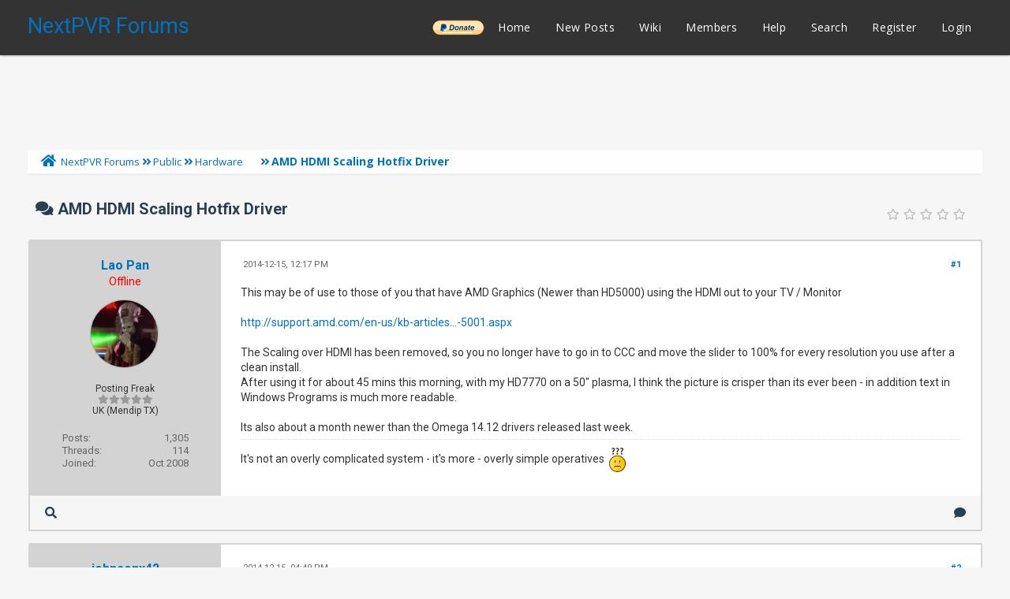

--- FILE ---
content_type: text/html; charset=UTF-8
request_url: https://forums.nextpvr.com/showthread.php?tid=54221
body_size: 12545
content:
<!DOCTYPE html PUBLIC "-//W3C//DTD XHTML 1.0 Transitional//EN" "http://www.w3.org/TR/xhtml1/DTD/xhtml1-transitional.dtd">
<html xml:lang="en" lang="en" xmlns="http://www.w3.org/1999/xhtml">
<head>
<title>AMD HDMI Scaling Hotfix Driver</title>

<link rel="alternate" type="application/rss+xml" title="Latest Threads (RSS 2.0)" href="https://forums.nextpvr.com/syndication.php" />
<link rel="alternate" type="application/atom+xml" title="Latest Threads (Atom 1.0)" href="https://forums.nextpvr.com/syndication.php?type=atom1.0" />
<meta http-equiv="Content-Type" content="text/html; charset=UTF-8" />
<meta http-equiv="Content-Script-Type" content="text/javascript" />
<script type="text/javascript" src="https://forums.nextpvr.com/jscripts/jquery.js?ver=1804"></script>
<script type="text/javascript" src="https://forums.nextpvr.com/jscripts/jquery.plugins.min.js?ver=1804"></script>
<script type="text/javascript" src="https://forums.nextpvr.com/jscripts/general.js?ver=1804"></script>
<link href='https://fonts.googleapis.com/css?family=Lobster' rel='stylesheet' type='text/css'>
<link href='https://fonts.googleapis.com/css?family=Lobster+Two' rel='stylesheet' type='text/css'>
<link href='https://fonts.googleapis.com/css?family=Source+Sans+Pro' rel='stylesheet' type='text/css'>
<link href="https://fonts.googleapis.com/css?family=Open+Sans:300,400,600,700,800" rel="stylesheet">
<meta name="viewport" content="width=device-width, initial-scale=1">
<link type="text/css" rel="stylesheet" href="https://forums.nextpvr.com/cache/themes/theme3/star_ratings.css?t=1767484843" />
<link type="text/css" rel="stylesheet" href="https://forums.nextpvr.com/cache/themes/theme3/showthread.css?t=1767484843" />
<link type="text/css" rel="stylesheet" href="https://forums.nextpvr.com/cache/themes/theme3/css3.css?t=1767484843" />
<link type="text/css" rel="stylesheet" href="https://forums.nextpvr.com/cache/themes/theme3/footer.css?t=1767484843" />
<link type="text/css" rel="stylesheet" href="https://forums.nextpvr.com/cache/themes/theme3/extra.css?t=1767484843" />
<link type="text/css" rel="stylesheet" href="https://forums.nextpvr.com/cache/themes/theme3/global.css?t=1767484843" />
<link type="text/css" rel="stylesheet" href="https://forums.nextpvr.com/cache/themes/theme3/avatarep.css?t=1767484843" />

<script type="text/javascript">
	lang.unknown_error = "An unknown error has occurred.";

	lang.select2_match = "One result is available, press enter to select it.";
	lang.select2_matches = "{1} results are available, use up and down arrow keys to navigate.";
	lang.select2_nomatches = "No matches found";
	lang.select2_inputtooshort_single = "Please enter one or more character";
	lang.select2_inputtooshort_plural = "Please enter {1} or more characters";
	lang.select2_inputtoolong_single = "Please delete one character";
	lang.select2_inputtoolong_plural = "Please delete {1} characters";
	lang.select2_selectiontoobig_single = "You can only select one item";
	lang.select2_selectiontoobig_plural = "You can only select {1} items";
	lang.select2_loadmore = "Loading more results&hellip;";
	lang.select2_searching = "Searching&hellip;";

	var cookieDomain = ".forums.nextpvr.com";
	var cookiePath = "/";
	var cookiePrefix = "";
	var cookieSecureFlag = "0";
	var deleteevent_confirm = "Are you sure you want to delete this event?";
	var removeattach_confirm = "Are you sure you want to remove the selected attachment from this post?";
	var loading_text = 'Loading. <br />Please Wait&hellip;';
	var saving_changes = 'Saving changes&hellip;';
	var use_xmlhttprequest = "1";
	var my_post_key = "0bd869a75b4f150f5a59ce9975f9f7e0";
	var rootpath = "https://forums.nextpvr.com";
	var imagepath = "https://forums.nextpvr.com/images/emerald";
  	var yes_confirm = "Yes";
	var no_confirm = "No";
	var MyBBEditor = null;
	var spinner_image = "https://forums.nextpvr.com/images/emerald/spinner.gif";
	var spinner = "<img src='" + spinner_image +"' alt='' />";
	var modal_zindex = 9999;
</script>
<link rel="stylesheet" href="https://use.fontawesome.com/releases/v5.5.0/css/all.css">
<link href='https://fonts.googleapis.com/css?family=Raleway' rel='stylesheet' type='text/css'>
<link href='https://fonts.googleapis.com/css?family=Noto+Sans:400,700' rel='stylesheet' type='text/css'>
<link href='https://fonts.googleapis.com/css?family=Roboto:400,500,700' rel='stylesheet' type='text/css'>
<script>
	$(document).ready(function(){
	
	//Check to see if the window is top if not then display button
	$(window).scroll(function(){
		if ($(this).scrollTop() > 100) {
			$('.scrollToTop').fadeIn();
		} else {
			$('.scrollToTop').fadeOut();
		}
	});
	
	//Click event to scroll to top
	$('.scrollToTop').click(function(){
		$('html, body').animate({scrollTop : 0},800);
		return false;
	});
	
	$('.scrollToDown').click(function(){
		$('html, body').animate({scrollTop:$(document).height()},800);
		return false;
	});
	
});
</script>

<script type="text/javascript">
<!--
	var quickdelete_confirm = "Are you sure you want to delete this post?";
	var quickrestore_confirm = "Are you sure you want to restore this post?";
	var allowEditReason = "1";
	var thread_deleted = "0";
	var visible_replies = "11";	
	lang.save_changes = "Save Changes";
	lang.cancel_edit = "Cancel Edit";
	lang.quick_edit_update_error = "There was an error editing your reply:";
	lang.quick_reply_post_error = "There was an error posting your reply:";
	lang.quick_delete_error = "There was an error deleting your reply:";
	lang.quick_delete_success = "The post was deleted successfully.";
	lang.quick_delete_thread_success = "The thread was deleted successfully.";
	lang.quick_restore_error = "There was an error restoring your reply:";
	lang.quick_restore_success = "The post was restored successfully.";
	lang.editreason = "Edit Reason";
	lang.post_deleted_error = "You can not perform this action to a deleted post.";
	lang.softdelete_thread = "Soft Delete Thread";
	lang.restore_thread = "Restore Thread";	
// -->
</script>
<!-- jeditable (jquery) -->
<script type="text/javascript" src="https://forums.nextpvr.com/jscripts/report.js?ver=1804"></script>
<script src="https://forums.nextpvr.com/jscripts/jeditable/jeditable.min.js"></script>
<script type="text/javascript" src="https://forums.nextpvr.com/jscripts/thread.js?ver=1804"></script>
</head>
<body>
	
<div class="haut" style="height:70px">
       <a href="https://forums.nextpvr.com" id="logo"> NextPVR Forums</a>       
	<span class="useroptions">
		<ul id="menu-deroulant">
			<li style="background-image: url('/images/emerald/donate-paypal-button.png'); background-size: contain; background-position: center; background-repeat: no-repeat;"><a href="https://nextpvr.com/donate.html">______</a></li>
			<li><a href="https://forums.nextpvr.com">Home</a></li>
			<li><a href="https://forums.nextpvr.com/search.php?action=getnew">New Posts</a></li>
			<li><a href="https://github.com/sub3/NextPVR/wiki" target="_blank">Wiki</a></li>
			<li><a href="https://forums.nextpvr.com/memberlist.php">Members</a></li>			
			<li><a href="https://forums.nextpvr.com/misc.php?action=help">Help</a></li>
			<li><a href="https://forums.nextpvr.com/search.php">Search</a></li>
			
<li><a href="member.php?action=register">Register</a></li>
<li><a href="member.php?action=login">Login</a></li>
<script>
	var connected = 0;
</script>

		</ul>
	</span>	
</div>
<div style="width: 100%; height: 70px;"></div>
<!-- Start - Navigation menu -->
<nav class="headerlist" style="display:none">
<ul>
    <li><a href="https://forums.nextpvr.com"><i class="fa fa-home"></i> Home</a></li>
	<li><a href="https://github.com/sub3/NextPVR/wiki" target="_blank">Wiki</a></li>
	<li><a href="https://forums.nextpvr.com/memberlist.php"><i class="fa fa-users"></i> Members</a></li>
	<li><a href="https://forums.nextpvr.com/misc.php?action=help"><i class="fa fa-support"></i> Help</a></li>
	<li><a href="https://forums.nextpvr.com/search.php"><i class="fa fa-search"></i> Search</a>
</li></ul>
</nav>
<!-- End - Navigation menu -->
<center>
<!-- Start - Advice -->
<div id="mobile_member">
</div>
<!-- End - Advice -->
<style>
.responsive-ad-wrapper,
.responsive-ad {
  height: 90px;
  margin-top: 10px;
}
@media screen and (max-width: 768px) {
  .responsive-ad-wrapper,
  .responsive-ad {
    height: 120px;
  }
}
</style>
<div class="responsive-ad-wrapper">
<script async src="https://pagead2.googlesyndication.com/pagead/js/adsbygoogle.js"></script>
<!-- Forum Header -->
<ins class="adsbygoogle responsive-ad"
     style="display:block;"
     data-ad-client="ca-pub-9418569294368106"
     data-ad-slot="3861003597"
     data-full-width-responsive="true"></ins>
<script>
     (adsbygoogle = window.adsbygoogle || []).push({});
</script>
</div>
</center>
<div id="container">
		<a name="top" id="top"></a>
		<div id="header">
		<div id="content">
			<div class="wrapper">
				
				
								
				
				
				
<div class="navigation">
	<a href="https://forums.nextpvr.com/index.php"><span id="home_bit"><i class="fa fa-home"></i></span></a><span>
<a href="https://forums.nextpvr.com/index.php">NextPVR Forums</a>
<i class="fa fa-angle-double-right"></i>


<a href="forumdisplay.php?fid=3">Public</a>
<i class="fa fa-angle-double-right"></i>


<a href="forumdisplay.php?fid=9&amp;page=16">Hardware</a>
 <img src="https://forums.nextpvr.com/images/emerald/arrow_down.png" alt="v" title="" class="pagination_breadcrumb_link" id="breadcrumb_multipage" />
<div id="breadcrumb_multipage_popup" class="pagination pagination_breadcrumb" style="display: none;">

<a href="forumdisplay.php?fid=9&amp;page=15" class="pagination_previous">&laquo; Previous</a>

<a href="forumdisplay.php?fid=9" class="pagination_first">1</a>  &hellip;

<a href="forumdisplay.php?fid=9&amp;page=14" class="pagination_page">14</a>

<a href="forumdisplay.php?fid=9&amp;page=15" class="pagination_page">15</a>

 <a href="forumdisplay.php?fid=9&amp;page=16" class="pagination_current">16</a>

<a href="forumdisplay.php?fid=9&amp;page=17" class="pagination_page">17</a>

<a href="forumdisplay.php?fid=9&amp;page=18" class="pagination_page">18</a>

&hellip;  <a href="forumdisplay.php?fid=9&amp;page=264" class="pagination_last">264</a>

<a href="forumdisplay.php?fid=9&amp;page=17" class="pagination_next">Next &raquo;</a>

</div>
<script type="text/javascript">
// <!--
	if(use_xmlhttprequest == "1")
	{
		$("#breadcrumb_multipage").popupMenu();
	}
// -->
</script>



<i class="fa fa-angle-double-right"></i>

<span class="active">AMD HDMI Scaling Hotfix Driver</span>
</span>
</div>

					<br />

	
	
	<table border="0" cellspacing="0" style="border-bottom:none;" cellpadding="7" class="tborder tfixed clear">
<div>
			<div style="font-size: 20px; background: #F6F6F6; border:none; color:#2C3E50; " class="thead">
				
	<div class="float_right">
		
	</div>
	
<div class="star_rating_container">
        <script type="text/javascript" src="jscripts/rating.js?ver=1400"></script>
        <div id="success_rating_54221" style="float: left; padding-top: 2px; padding-right: 10px;">&nbsp;</div>
        <div class="inline_rating">

<ul class="star_rating star_rating_notrated" id="rating_thread_54221">
<li style="width: 0%" class="current_rating" id="current_rating_54221">0 Vote(s) - 0 Average</li>
<li><a class="five_stars" title="5 stars out of 5" href="./ratethread.php?tid=54221&amp;rating=5&amp;my_post_key=0bd869a75b4f150f5a59ce9975f9f7e0"></a></li>
<li><a class="four_stars" title="4 stars out of 5" href="./ratethread.php?tid=54221&amp;rating=4&amp;my_post_key=0bd869a75b4f150f5a59ce9975f9f7e0"></a></li>
<li><a class="three_stars" title="3 stars out of 5" href="./ratethread.php?tid=54221&amp;rating=3&amp;my_post_key=0bd869a75b4f150f5a59ce9975f9f7e0"></a></li>
<li><a class="two_stars" title="2 stars out of 5" href="./ratethread.php?tid=54221&amp;rating=2&amp;my_post_key=0bd869a75b4f150f5a59ce9975f9f7e0"></a></li>
<li><a class="one_star" title="1 star out of 5" href="./ratethread.php?tid=54221&amp;rating=1&amp;my_post_key=0bd869a75b4f150f5a59ce9975f9f7e0"></a></li>
            </ul>
        </div>
</div>

				<div>
					<strong><i class="fa fa-comments"></i> AMD HDMI Scaling Hotfix Driver</strong>
				</div>
			</div>
</div>

<tr><td id="posts_container">
	<div id="posts">
		

<a name="pid469564" id="pid469564"></a>
<div class="post classic " style="" id="post_469564">
<div class="post_flexible">
<div class="post_author scaleimages">
	<center><strong><span class="largetext"><a href="https://forums.nextpvr.com/member.php?action=profile&amp;uid=11458">Lao Pan</a></span></strong> 
<br><span style="color:red;" title="Online">Offline</span>
</center>
	
<div class="author_avatar"><a href="member.php?action=profile&amp;uid=11458"><img src="https://forums.nextpvr.com/uploads/avatars/avatar_11458.jpg?dateline=1569880275" alt="" width="85" height="85" /></a></div>
<br>
	<div class="author_information">
			
			<span class="smalltext">
				Posting Freak<br />
				<i style="color:#999999" class="fa fa-star"></i><i style="color:#999999" class="fa fa-star"></i><i style="color:#999999" class="fa fa-star"></i><i style="color:#999999" class="fa fa-star"></i><i style="color:#999999" class="fa fa-star"></i><br />								
				
				UK (Mendip TX)
			</span>
	</div>
	<div class="author_statistics">
		
<span style="float:left">Posts:</span> <span style="float:right">1,305</span><br />
<span style="float:left">	Threads:</span> <span style="float:right">114</span><br />
	<span style="float:left">Joined:</span><span style="float:right"> Oct 2008</span>
	

	</div>
</div>
<div class="post_content">
	<div class="post_head">
		
<div class="float_right" style="vertical-align: top">
<strong><a href="showthread.php?tid=54221&amp;pid=469564#pid469564" title="AMD HDMI Scaling Hotfix Driver">#1</a></strong>

</div>

		
		<span class="post_date"><i class="fa fa-clock-o"></i> 2014-12-15, 12:17 PM <span class="post_edit" id="edited_by_469564"></span></span>
	
	</div>
	<div class="post_body scaleimages" id="pid_469564">
		This may be of use to those of you that have AMD Graphics (Newer than HD5000) using the HDMI out to your TV / Monitor<br />
<br />
<a href="http://support.amd.com/en-us/kb-articles/Pages/GPU-5001.aspx" target="_blank" rel="noopener" class="mycode_url">http://support.amd.com/en-us/kb-articles...-5001.aspx</a><br />
<br />
The Scaling over HDMI has been removed, so you no longer have to go in to CCC and move the slider to 100% for every resolution you use after a clean install.<br />
After using it for about 45 mins this morning, with my HD7770 on a 50" plasma, I think the picture is crisper than its ever been - in addition text in Windows Programs is much more readable.<br />
<br />
Its also about a month newer than the Omega 14.12 drivers released last week.
	</div>
	
	
<div class="signature scaleimages">
It's not an overly complicated system - it's more - overly simple operatives  <img src="https://forums.nextpvr.com/images/smilies/huh.png" alt="Huh" title="Huh" class="smilie smilie_17" />
</div>

	<div class="post_meta" id="post_meta_469564">
		
	</div>
</div>
</div>
<div class="post_controls">
	<div class="postbit_buttons author_buttons float_left">
		
<a href="search.php?action=finduser&amp;uid=11458" title="Find all posts by this user" class="postbit_find"><i class="fa fa-search"></i></a>

	</div>
	<div class="postbit_buttons post_management_buttons float_right">
		
<a href="newreply.php?tid=54221&amp;replyto=469564" title="Quote this message in a reply" class="postbit_quote"><i class="fa fa-comment"></i></a>

	</div>
</div>
</div>


<a name="pid469568" id="pid469568"></a>
<div class="post classic " style="" id="post_469568">
<div class="post_flexible">
<div class="post_author scaleimages">
	<center><strong><span class="largetext"><a href="https://forums.nextpvr.com/member.php?action=profile&amp;uid=11327">johnsonx42</a></span></strong> 
<br><span style="color:red;" title="Online">Offline</span>
</center>
	
<div class="author_avatar"><a href="member.php?action=profile&amp;uid=11327"><img src="https://forums.nextpvr.com/uploads/avatars/avatar_11327.png?dateline=1569880275" alt="" width="85" height="85" /></a></div>
<br>
	<div class="author_information">
			
			<span class="smalltext">
				Posting Freak<br />
				<i style="color:#999999" class="fa fa-star"></i><i style="color:#999999" class="fa fa-star"></i><i style="color:#999999" class="fa fa-star"></i><i style="color:#999999" class="fa fa-star"></i><i style="color:#999999" class="fa fa-star"></i><br />								
				
				
			</span>
	</div>
	<div class="author_statistics">
		
<span style="float:left">Posts:</span> <span style="float:right">7,298</span><br />
<span style="float:left">	Threads:</span> <span style="float:right">189</span><br />
	<span style="float:left">Joined:</span><span style="float:right"> Sep 2008</span>
	

	</div>
</div>
<div class="post_content">
	<div class="post_head">
		
<div class="float_right" style="vertical-align: top">
<strong><a href="showthread.php?tid=54221&amp;pid=469568#pid469568" title="AMD HDMI Scaling Hotfix Driver">#2</a></strong>

</div>

		
		<span class="post_date"><i class="fa fa-clock-o"></i> 2014-12-15, 04:49 PM <span class="post_edit" id="edited_by_469568"></span></span>
	
	</div>
	<div class="post_body scaleimages" id="pid_469568">
		cool info.  I'm soon rebuilding my htpc with an A6-7400k which has a Radeon R5 graphics core, so it will benefit from that driver.  I'm pretty sure I had this exact issue when I hooked up my 50" DLP via HDMI, it reduced my effective display size down to about 48" until I found that scaling slider and even then I wasn't entirely satisfied with the adjustment.  I look forward to seeing any improvement from my old HD4550.
	</div>
	
	
<div class="signature scaleimages">
<span style="font-size: xx-small;" class="mycode_size">server: NextPVR 5.0.7/Win10 2004/64-bit/AMD A6-7400k/hvr-2250 &amp; hvr-1250/Winegard Flatwave antenna/Schedules Direct</span><br />
<span style="font-size: xx-small;" class="mycode_size">main client: NextPVR 5.0.7 Desktop Client; LG 50UH5500 WebOS 3.0 TV</span>
</div>

	<div class="post_meta" id="post_meta_469568">
		
	</div>
</div>
</div>
<div class="post_controls">
	<div class="postbit_buttons author_buttons float_left">
		
<a href="search.php?action=finduser&amp;uid=11327" title="Find all posts by this user" class="postbit_find"><i class="fa fa-search"></i></a>

	</div>
	<div class="postbit_buttons post_management_buttons float_right">
		
<a href="newreply.php?tid=54221&amp;replyto=469568" title="Quote this message in a reply" class="postbit_quote"><i class="fa fa-comment"></i></a>

	</div>
</div>
</div>


<a name="pid469576" id="pid469576"></a>
<div class="post classic " style="" id="post_469576">
<div class="post_flexible">
<div class="post_author scaleimages">
	<center><strong><span class="largetext"><a href="https://forums.nextpvr.com/member.php?action=profile&amp;uid=201">gEd</a></span></strong> 
<br><span style="color:red;" title="Online">Offline</span>
</center>
	
<div class="author_avatar"><a href="member.php?action=profile&amp;uid=201"><img src="https://forums.nextpvr.com/uploads/avatars/avatar_201.jpg?dateline=1569880275" alt="" width="85" height="85" /></a></div>
<br>
	<div class="author_information">
			
			<span class="smalltext">
				Posting Freak<br />
				<i style="color:#999999" class="fa fa-star"></i><i style="color:#999999" class="fa fa-star"></i><i style="color:#999999" class="fa fa-star"></i><i style="color:#999999" class="fa fa-star"></i><i style="color:#999999" class="fa fa-star"></i><br />								
				
				London
			</span>
	</div>
	<div class="author_statistics">
		
<span style="float:left">Posts:</span> <span style="float:right">3,522</span><br />
<span style="float:left">	Threads:</span> <span style="float:right">100</span><br />
	<span style="float:left">Joined:</span><span style="float:right"> Jan 2005</span>
	

	</div>
</div>
<div class="post_content">
	<div class="post_head">
		
<div class="float_right" style="vertical-align: top">
<strong><a href="showthread.php?tid=54221&amp;pid=469576#pid469576" title="AMD HDMI Scaling Hotfix Driver">#3</a></strong>

</div>

		
		<span class="post_date"><i class="fa fa-clock-o"></i> 2014-12-15, 07:38 PM <span class="post_edit" id="edited_by_469576"></span></span>
	
	</div>
	<div class="post_body scaleimages" id="pid_469576">
		I am feeling left out. <br />
Perhaps I should upgrade from a 40" 1080p TV to a 50" TV just so I can take advantage of this new driver?
	</div>
	
	
<div class="signature scaleimages">
<span style="font-size: 1pt;" class="mycode_size">âIf this is the way Queen Victoria treats her prisoners, she doesn't deserve to have any.â <br />
</span>
</div>

	<div class="post_meta" id="post_meta_469576">
		
	</div>
</div>
</div>
<div class="post_controls">
	<div class="postbit_buttons author_buttons float_left">
		
<a href="search.php?action=finduser&amp;uid=201" title="Find all posts by this user" class="postbit_find"><i class="fa fa-search"></i></a>

	</div>
	<div class="postbit_buttons post_management_buttons float_right">
		
<a href="newreply.php?tid=54221&amp;replyto=469576" title="Quote this message in a reply" class="postbit_quote"><i class="fa fa-comment"></i></a>

	</div>
</div>
</div>


<a name="pid469583" id="pid469583"></a>
<div class="post classic " style="" id="post_469583">
<div class="post_flexible">
<div class="post_author scaleimages">
	<center><strong><span class="largetext"><a href="https://forums.nextpvr.com/member.php?action=profile&amp;uid=11327">johnsonx42</a></span></strong> 
<br><span style="color:red;" title="Online">Offline</span>
</center>
	
<div class="author_avatar"><a href="member.php?action=profile&amp;uid=11327"><img src="https://forums.nextpvr.com/uploads/avatars/avatar_11327.png?dateline=1569880275" alt="" width="85" height="85" /></a></div>
<br>
	<div class="author_information">
			
			<span class="smalltext">
				Posting Freak<br />
				<i style="color:#999999" class="fa fa-star"></i><i style="color:#999999" class="fa fa-star"></i><i style="color:#999999" class="fa fa-star"></i><i style="color:#999999" class="fa fa-star"></i><i style="color:#999999" class="fa fa-star"></i><br />								
				
				
			</span>
	</div>
	<div class="author_statistics">
		
<span style="float:left">Posts:</span> <span style="float:right">7,298</span><br />
<span style="float:left">	Threads:</span> <span style="float:right">189</span><br />
	<span style="float:left">Joined:</span><span style="float:right"> Sep 2008</span>
	

	</div>
</div>
<div class="post_content">
	<div class="post_head">
		
<div class="float_right" style="vertical-align: top">
<strong><a href="showthread.php?tid=54221&amp;pid=469583#pid469583" title="AMD HDMI Scaling Hotfix Driver">#4</a></strong>

</div>

		
		<span class="post_date"><i class="fa fa-clock-o"></i> 2014-12-16, 02:51 AM <span class="post_edit" id="edited_by_469583"></span></span>
	
	</div>
	<div class="post_body scaleimages" id="pid_469583">
		haha, yeah, 50" and bigger only! sorry peewee.
	</div>
	
	
<div class="signature scaleimages">
<span style="font-size: xx-small;" class="mycode_size">server: NextPVR 5.0.7/Win10 2004/64-bit/AMD A6-7400k/hvr-2250 &amp; hvr-1250/Winegard Flatwave antenna/Schedules Direct</span><br />
<span style="font-size: xx-small;" class="mycode_size">main client: NextPVR 5.0.7 Desktop Client; LG 50UH5500 WebOS 3.0 TV</span>
</div>

	<div class="post_meta" id="post_meta_469583">
		
	</div>
</div>
</div>
<div class="post_controls">
	<div class="postbit_buttons author_buttons float_left">
		
<a href="search.php?action=finduser&amp;uid=11327" title="Find all posts by this user" class="postbit_find"><i class="fa fa-search"></i></a>

	</div>
	<div class="postbit_buttons post_management_buttons float_right">
		
<a href="newreply.php?tid=54221&amp;replyto=469583" title="Quote this message in a reply" class="postbit_quote"><i class="fa fa-comment"></i></a>

	</div>
</div>
</div>


<a name="pid469585" id="pid469585"></a>
<div class="post classic " style="" id="post_469585">
<div class="post_flexible">
<div class="post_author scaleimages">
	<center><strong><span class="largetext"><a href="https://forums.nextpvr.com/member.php?action=profile&amp;uid=11458">Lao Pan</a></span></strong> 
<br><span style="color:red;" title="Online">Offline</span>
</center>
	
<div class="author_avatar"><a href="member.php?action=profile&amp;uid=11458"><img src="https://forums.nextpvr.com/uploads/avatars/avatar_11458.jpg?dateline=1569880275" alt="" width="85" height="85" /></a></div>
<br>
	<div class="author_information">
			
			<span class="smalltext">
				Posting Freak<br />
				<i style="color:#999999" class="fa fa-star"></i><i style="color:#999999" class="fa fa-star"></i><i style="color:#999999" class="fa fa-star"></i><i style="color:#999999" class="fa fa-star"></i><i style="color:#999999" class="fa fa-star"></i><br />								
				
				UK (Mendip TX)
			</span>
	</div>
	<div class="author_statistics">
		
<span style="float:left">Posts:</span> <span style="float:right">1,305</span><br />
<span style="float:left">	Threads:</span> <span style="float:right">114</span><br />
	<span style="float:left">Joined:</span><span style="float:right"> Oct 2008</span>
	

	</div>
</div>
<div class="post_content">
	<div class="post_head">
		
<div class="float_right" style="vertical-align: top">
<strong><a href="showthread.php?tid=54221&amp;pid=469585#pid469585" title="AMD HDMI Scaling Hotfix Driver">#5</a></strong>

</div>

		
		<span class="post_date"><i class="fa fa-clock-o"></i> 2014-12-16, 06:25 AM <span class="post_edit" id="edited_by_469585"></span></span>
	
	</div>
	<div class="post_body scaleimages" id="pid_469585">
		<blockquote class="mycode_quote"><cite>gEd Wrote:</cite>I am feeling left out. <br />
Perhaps I should upgrade from a 40" 1080p TV to a 50" TV just so I can take advantage of this new driver?</blockquote><br />
Yeah, I'd run that past "Accounts" see if you can get funding. <img src="https://forums.nextpvr.com/images/smilies/biggrin.png" alt="Big Grin" title="Big Grin" class="smilie smilie_4" />
	</div>
	
	
<div class="signature scaleimages">
It's not an overly complicated system - it's more - overly simple operatives  <img src="https://forums.nextpvr.com/images/smilies/huh.png" alt="Huh" title="Huh" class="smilie smilie_17" />
</div>

	<div class="post_meta" id="post_meta_469585">
		
	</div>
</div>
</div>
<div class="post_controls">
	<div class="postbit_buttons author_buttons float_left">
		
<a href="search.php?action=finduser&amp;uid=11458" title="Find all posts by this user" class="postbit_find"><i class="fa fa-search"></i></a>

	</div>
	<div class="postbit_buttons post_management_buttons float_right">
		
<a href="newreply.php?tid=54221&amp;replyto=469585" title="Quote this message in a reply" class="postbit_quote"><i class="fa fa-comment"></i></a>

	</div>
</div>
</div>


<a name="pid469588" id="pid469588"></a>
<div class="post classic " style="" id="post_469588">
<div class="post_flexible">
<div class="post_author scaleimages">
	<center><strong><span class="largetext"><a href="https://forums.nextpvr.com/member.php?action=profile&amp;uid=4929">mulletback</a></span></strong> 
<br><span style="color:red;" title="Online">Offline</span>
</center>
	
<div class="author_avatar"><a href="member.php?action=profile&amp;uid=4929"><img src="https://forums.nextpvr.com/uploads/avatars/avatar_4929.png?dateline=1569880275" alt="" width="85" height="85" /></a></div>
<br>
	<div class="author_information">
			
			<span class="smalltext">
				Member<br />
				<i style="color:#999999" class="fa fa-star"></i><i style="color:#999999" class="fa fa-star"></i><i style="color:#999999" class="fa fa-star"></i><br />								
				
				USA
			</span>
	</div>
	<div class="author_statistics">
		
<span style="float:left">Posts:</span> <span style="float:right">237</span><br />
<span style="float:left">	Threads:</span> <span style="float:right">10</span><br />
	<span style="float:left">Joined:</span><span style="float:right"> Feb 2006</span>
	

	</div>
</div>
<div class="post_content">
	<div class="post_head">
		
<div class="float_right" style="vertical-align: top">
<strong><a href="showthread.php?tid=54221&amp;pid=469588#pid469588" title="AMD HDMI Scaling Hotfix Driver">#6</a></strong>

</div>

		
		<span class="post_date"><i class="fa fa-clock-o"></i> 2014-12-16, 11:13 AM <span class="post_edit" id="edited_by_469588"></span></span>
	
	</div>
	<div class="post_body scaleimages" id="pid_469588">
		I'd need to take out a wall to back far enough to view a 50" :-P
	</div>
	
	
<div class="signature scaleimages">
<span style="font-size: small;" class="mycode_size">npvr5/win10-64/b450m-a/ryzen3400g/radeonvega11/wintvquadHD/clearstream2antenna+hivhffoldeddipole</span><br />
<span style="font-size: small;" class="mycode_size">/schedulesdirect</span>
</div>

	<div class="post_meta" id="post_meta_469588">
		
	</div>
</div>
</div>
<div class="post_controls">
	<div class="postbit_buttons author_buttons float_left">
		
<a href="search.php?action=finduser&amp;uid=4929" title="Find all posts by this user" class="postbit_find"><i class="fa fa-search"></i></a>

	</div>
	<div class="postbit_buttons post_management_buttons float_right">
		
<a href="newreply.php?tid=54221&amp;replyto=469588" title="Quote this message in a reply" class="postbit_quote"><i class="fa fa-comment"></i></a>

	</div>
</div>
</div>


<a name="pid469631" id="pid469631"></a>
<div class="post classic " style="" id="post_469631">
<div class="post_flexible">
<div class="post_author scaleimages">
	<center><strong><span class="largetext"><a href="https://forums.nextpvr.com/member.php?action=profile&amp;uid=11458">Lao Pan</a></span></strong> 
<br><span style="color:red;" title="Online">Offline</span>
</center>
	
<div class="author_avatar"><a href="member.php?action=profile&amp;uid=11458"><img src="https://forums.nextpvr.com/uploads/avatars/avatar_11458.jpg?dateline=1569880275" alt="" width="85" height="85" /></a></div>
<br>
	<div class="author_information">
			
			<span class="smalltext">
				Posting Freak<br />
				<i style="color:#999999" class="fa fa-star"></i><i style="color:#999999" class="fa fa-star"></i><i style="color:#999999" class="fa fa-star"></i><i style="color:#999999" class="fa fa-star"></i><i style="color:#999999" class="fa fa-star"></i><br />								
				
				UK (Mendip TX)
			</span>
	</div>
	<div class="author_statistics">
		
<span style="float:left">Posts:</span> <span style="float:right">1,305</span><br />
<span style="float:left">	Threads:</span> <span style="float:right">114</span><br />
	<span style="float:left">Joined:</span><span style="float:right"> Oct 2008</span>
	

	</div>
</div>
<div class="post_content">
	<div class="post_head">
		
<div class="float_right" style="vertical-align: top">
<strong><a href="showthread.php?tid=54221&amp;pid=469631#pid469631" title="AMD HDMI Scaling Hotfix Driver">#7</a></strong>

</div>

		
		<span class="post_date"><i class="fa fa-clock-o"></i> 2014-12-17, 04:09 PM <span class="post_edit" id="edited_by_469631"></span></span>
	
	</div>
	<div class="post_body scaleimages" id="pid_469631">
		<blockquote class="mycode_quote"><cite>mulletback Wrote:</cite>I'd need to take out a wall to back far enough to view a 50" :-P</blockquote><br />
We only sit about 8 foot away from the screen - for that cinema experience <img src="https://forums.nextpvr.com/images/smilies/smile.png" alt="Smile" title="Smile" class="smilie smilie_1" /> and also the couch is up against the back wall! -that's why a clearer driver was most welcome.<br />
<br />
Also I have nearly removed the back wall on a number of occasions with a pair of Realistic Mach 1's (15" woofer - owned from new in '82) as part of the surround system - why does Windows 8.1 always reboot to full volume? Couple of days ago it had rebooted overnight without me knowing - first thing I played was a Jean Michel Jarre Aero Track that starts with a clap of thunder. I was expecting the SWAT team to burst in any moment :eek:<br />
<br />
Sorry Neighbors - it was 6 o'clock in the morning!
	</div>
	
	
<div class="signature scaleimages">
It's not an overly complicated system - it's more - overly simple operatives  <img src="https://forums.nextpvr.com/images/smilies/huh.png" alt="Huh" title="Huh" class="smilie smilie_17" />
</div>

	<div class="post_meta" id="post_meta_469631">
		
	</div>
</div>
</div>
<div class="post_controls">
	<div class="postbit_buttons author_buttons float_left">
		
<a href="search.php?action=finduser&amp;uid=11458" title="Find all posts by this user" class="postbit_find"><i class="fa fa-search"></i></a>

	</div>
	<div class="postbit_buttons post_management_buttons float_right">
		
<a href="newreply.php?tid=54221&amp;replyto=469631" title="Quote this message in a reply" class="postbit_quote"><i class="fa fa-comment"></i></a>

	</div>
</div>
</div>


<a name="pid469632" id="pid469632"></a>
<div class="post classic " style="" id="post_469632">
<div class="post_flexible">
<div class="post_author scaleimages">
	<center><strong><span class="largetext"><a href="https://forums.nextpvr.com/member.php?action=profile&amp;uid=8897">ACTCMS</a></span></strong> 
<br><span style="color:red;" title="Online">Offline</span>
</center>
	
<div class="author_avatar"><a href="member.php?action=profile&amp;uid=8897"><img src="https://forums.nextpvr.com/images/default_avatar.png" alt="" width="85" height="85" /></a></div>
<br>
	<div class="author_information">
			
			<span class="smalltext">
				Posting Freak<br />
				<i style="color:#999999" class="fa fa-star"></i><i style="color:#999999" class="fa fa-star"></i><i style="color:#999999" class="fa fa-star"></i><i style="color:#999999" class="fa fa-star"></i><i style="color:#999999" class="fa fa-star"></i><br />								
				
				UK
			</span>
	</div>
	<div class="author_statistics">
		
<span style="float:left">Posts:</span> <span style="float:right">2,730</span><br />
<span style="float:left">	Threads:</span> <span style="float:right">101</span><br />
	<span style="float:left">Joined:</span><span style="float:right"> Jun 2007</span>
	

	</div>
</div>
<div class="post_content">
	<div class="post_head">
		
<div class="float_right" style="vertical-align: top">
<strong><a href="showthread.php?tid=54221&amp;pid=469632#pid469632" title="AMD HDMI Scaling Hotfix Driver">#8</a></strong>

</div>

		
		<span class="post_date"><i class="fa fa-clock-o"></i> 2014-12-17, 04:30 PM <span class="post_edit" id="edited_by_469632"></span></span>
	
	</div>
	<div class="post_body scaleimages" id="pid_469632">
		<blockquote class="mycode_quote"><cite>Lao Pan Wrote:</cite>We only sit about 8 foot away from the screen - for that cinema experience <img src="https://forums.nextpvr.com/images/smilies/smile.png" alt="Smile" title="Smile" class="smilie smilie_1" /></blockquote>Whenever I want "that cinema experience" I just sit my 14" portable on my knees... <img src="https://forums.nextpvr.com/images/smilies/biggrin.png" alt="Big Grin" title="Big Grin" class="smilie smilie_4" /><br />
<br />
Alex
	</div>
	
	
	<div class="post_meta" id="post_meta_469632">
		
	</div>
</div>
</div>
<div class="post_controls">
	<div class="postbit_buttons author_buttons float_left">
		
<a href="search.php?action=finduser&amp;uid=8897" title="Find all posts by this user" class="postbit_find"><i class="fa fa-search"></i></a>

	</div>
	<div class="postbit_buttons post_management_buttons float_right">
		
<a href="newreply.php?tid=54221&amp;replyto=469632" title="Quote this message in a reply" class="postbit_quote"><i class="fa fa-comment"></i></a>

	</div>
</div>
</div>


<a name="pid469667" id="pid469667"></a>
<div class="post classic " style="" id="post_469667">
<div class="post_flexible">
<div class="post_author scaleimages">
	<center><strong><span class="largetext"><a href="https://forums.nextpvr.com/member.php?action=profile&amp;uid=14229">jamhandman</a></span></strong> 
<br><span style="color:red;" title="Online">Offline</span>
</center>
	
<div class="author_avatar"><a href="member.php?action=profile&amp;uid=14229"><img src="https://forums.nextpvr.com/images/default_avatar.png" alt="" width="85" height="85" /></a></div>
<br>
	<div class="author_information">
			
			<span class="smalltext">
				Junior Member<br />
				<i style="color:#999999" class="fa fa-star"></i><i style="color:#999999" class="fa fa-star"></i><br />								
				
				
			</span>
	</div>
	<div class="author_statistics">
		
<span style="float:left">Posts:</span> <span style="float:right">35</span><br />
<span style="float:left">	Threads:</span> <span style="float:right">4</span><br />
	<span style="float:left">Joined:</span><span style="float:right"> Aug 2012</span>
	

	</div>
</div>
<div class="post_content">
	<div class="post_head">
		
<div class="float_right" style="vertical-align: top">
<strong><a href="showthread.php?tid=54221&amp;pid=469667#pid469667" title="AMD HDMI Scaling Hotfix Driver">#9</a></strong>

</div>

		
		<span class="post_date"><i class="fa fa-clock-o"></i> 2014-12-18, 03:32 PM <span class="post_edit" id="edited_by_469667"></span></span>
	
	</div>
	<div class="post_body scaleimages" id="pid_469667">
		I installed this on my A6, and didn't see any difference on my 46" TV.. oh well.
	</div>
	
	
	<div class="post_meta" id="post_meta_469667">
		
	</div>
</div>
</div>
<div class="post_controls">
	<div class="postbit_buttons author_buttons float_left">
		
<a href="search.php?action=finduser&amp;uid=14229" title="Find all posts by this user" class="postbit_find"><i class="fa fa-search"></i></a>

	</div>
	<div class="postbit_buttons post_management_buttons float_right">
		
<a href="newreply.php?tid=54221&amp;replyto=469667" title="Quote this message in a reply" class="postbit_quote"><i class="fa fa-comment"></i></a>

	</div>
</div>
</div>


<a name="pid469680" id="pid469680"></a>
<div class="post classic " style="" id="post_469680">
<div class="post_flexible">
<div class="post_author scaleimages">
	<center><strong><span class="largetext"><a href="https://forums.nextpvr.com/member.php?action=profile&amp;uid=11327">johnsonx42</a></span></strong> 
<br><span style="color:red;" title="Online">Offline</span>
</center>
	
<div class="author_avatar"><a href="member.php?action=profile&amp;uid=11327"><img src="https://forums.nextpvr.com/uploads/avatars/avatar_11327.png?dateline=1569880275" alt="" width="85" height="85" /></a></div>
<br>
	<div class="author_information">
			
			<span class="smalltext">
				Posting Freak<br />
				<i style="color:#999999" class="fa fa-star"></i><i style="color:#999999" class="fa fa-star"></i><i style="color:#999999" class="fa fa-star"></i><i style="color:#999999" class="fa fa-star"></i><i style="color:#999999" class="fa fa-star"></i><br />								
				
				
			</span>
	</div>
	<div class="author_statistics">
		
<span style="float:left">Posts:</span> <span style="float:right">7,298</span><br />
<span style="float:left">	Threads:</span> <span style="float:right">189</span><br />
	<span style="float:left">Joined:</span><span style="float:right"> Sep 2008</span>
	

	</div>
</div>
<div class="post_content">
	<div class="post_head">
		
<div class="float_right" style="vertical-align: top">
<strong><a href="showthread.php?tid=54221&amp;pid=469680#pid469680" title="AMD HDMI Scaling Hotfix Driver">#10</a></strong>

</div>

		
		<span class="post_date"><i class="fa fa-clock-o"></i> 2014-12-18, 09:34 PM <span class="post_edit" id="edited_by_469680"></span></span>
	
	</div>
	<div class="post_body scaleimages" id="pid_469680">
		like we said above, you need a 50" TV.... <img src="https://forums.nextpvr.com/images/smilies/biggrin.png" alt="Big Grin" title="Big Grin" class="smilie smilie_4" /><br />
<br />
seriously though, I agree, I didn't see any difference when I installed my A6-7400k either.  Maybe the older 13.4 'legacy' driver I was running on the HD4550 didn't have the problem that this new driver was solving?  I dunno.. I still had to mess with the scaling slider when I hooked it to my Samsung 1080p HDTV via HDMI, even though when I was completing the build and testing it hooked up to my Samsung 1080p computer LCD via HDMI the image was exactly aligned to the screen.
	</div>
	
	
<div class="signature scaleimages">
<span style="font-size: xx-small;" class="mycode_size">server: NextPVR 5.0.7/Win10 2004/64-bit/AMD A6-7400k/hvr-2250 &amp; hvr-1250/Winegard Flatwave antenna/Schedules Direct</span><br />
<span style="font-size: xx-small;" class="mycode_size">main client: NextPVR 5.0.7 Desktop Client; LG 50UH5500 WebOS 3.0 TV</span>
</div>

	<div class="post_meta" id="post_meta_469680">
		
	</div>
</div>
</div>
<div class="post_controls">
	<div class="postbit_buttons author_buttons float_left">
		
<a href="search.php?action=finduser&amp;uid=11327" title="Find all posts by this user" class="postbit_find"><i class="fa fa-search"></i></a>

	</div>
	<div class="postbit_buttons post_management_buttons float_right">
		
<a href="newreply.php?tid=54221&amp;replyto=469680" title="Quote this message in a reply" class="postbit_quote"><i class="fa fa-comment"></i></a>

	</div>
</div>
</div>

	</div>
</td></tr>
		<tr>
			<td class="tfoot">
				
	<div class="float_right">
		<form action="search.php" method="post">
			<input type="hidden" name="action" value="thread" />
			<input type="hidden" name="tid" value="54221" />
			<input type="text" name="keywords" value="Enter Keywords" onfocus="if(this.value == 'Enter Keywords') { this.value = ''; }" onblur="if(this.value=='') { this.value='Enter Keywords'; }" class="textbox" size="25" />
			<input type="submit" class="button" value="Search Thread" />
		</form>
	</div>

				<div style="padding:10px">
					<strong>&laquo; <a href="showthread.php?tid=54221&amp;action=nextoldest">Next Oldest</a> | <a href="showthread.php?tid=54221&amp;action=nextnewest">Next Newest</a> &raquo;</strong><br>
<br />
<span class="smalltext">Users browsing this thread: 1 Guest(s)</span>
<br />

				</div>
			</td>
		</tr>
	</table>
	<div class="float_left"><br>
		
<div class="pagination">
<span class="pages">Pages (2):</span>

 <span class="pagination_current">1</span>

<a href="showthread.php?tid=54221&amp;page=2" class="pagination_page">2</a>

<a href="showthread.php?tid=54221&amp;page=2" class="pagination_next">Next &raquo;</a>

</div>

	</div>
	<br class="clear" />
	
	
	
<br />
<table border="0" cellspacing="0" cellpadding="7" class="tborder">
<tr>
<td class="thead" align="center" colspan="6"><strong>Possibly Related Threads&hellip;</strong></td>
</tr>
<tr>
<td class="tcat" align="center" colspan="2"><span class="smalltext"><strong>Thread</strong></span></td>
<td class="tcat" align="center"><span class="smalltext"><strong>Author</strong></span></td>
<td class="tcat" align="center"><span class="smalltext"><strong>Replies</strong></span></td>
<td class="tcat" align="center"><span class="smalltext"><strong>Views</strong></span></td>
<td class="tcat" align="center"><span class="smalltext"><strong>Last Post</strong></span></td>
</tr>

<tr>
	<td align="center" class="trow1" width="2%">&nbsp;</td>
	<td class="trow1"><a href="showthread.php?tid=66760">TBS6304T HDMI Capture</a></td>
	<td align="center" class="trow1"><a href="https://forums.nextpvr.com/member.php?action=profile&amp;uid=5939">mvallevand</a></td>
	<td align="center" class="trow1"><a href="https://forums.nextpvr.com/misc.php?action=whoposted&tid=66760" onclick="MyBB.whoPosted(66760); return false;">6</a></td>
	<td align="center" class="trow1">297</td>
	<td class="trow1" style="white-space: nowrap">
		<span class="smalltext">2026-01-18, 02:27 PM<br />
		<a href="showthread.php?tid=66760&amp;action=lastpost">Last Post</a>: <a href="https://forums.nextpvr.com/member.php?action=profile&amp;uid=5939">mvallevand</a></span>
	</td>
	</tr>

<tr>
	<td align="center" class="trow2" width="2%">&nbsp;</td>
	<td class="trow2"><a href="showthread.php?tid=66370">Magewell 11100 Quad-HDMI Capture Card</a></td>
	<td align="center" class="trow2"><a href="https://forums.nextpvr.com/member.php?action=profile&amp;uid=21489">Len_Lekx</a></td>
	<td align="center" class="trow2"><a href="https://forums.nextpvr.com/misc.php?action=whoposted&tid=66370" onclick="MyBB.whoPosted(66370); return false;">6</a></td>
	<td align="center" class="trow2">2,319</td>
	<td class="trow2" style="white-space: nowrap">
		<span class="smalltext">2025-09-27, 12:16 AM<br />
		<a href="showthread.php?tid=66370&amp;action=lastpost">Last Post</a>: <a href="https://forums.nextpvr.com/member.php?action=profile&amp;uid=23578">boukmandutty</a></span>
	</td>
	</tr>

<tr>
	<td align="center" class="trow1" width="2%">&nbsp;</td>
	<td class="trow1"><a href="showthread.php?tid=65506">HDMI Grabbers (2024)</a></td>
	<td align="center" class="trow1"><a href="https://forums.nextpvr.com/member.php?action=profile&amp;uid=5939">mvallevand</a></td>
	<td align="center" class="trow1"><a href="https://forums.nextpvr.com/misc.php?action=whoposted&tid=65506" onclick="MyBB.whoPosted(65506); return false;">12</a></td>
	<td align="center" class="trow1">5,185</td>
	<td class="trow1" style="white-space: nowrap">
		<span class="smalltext">2025-02-10, 05:34 PM<br />
		<a href="showthread.php?tid=65506&amp;action=lastpost">Last Post</a>: <a href="https://forums.nextpvr.com/member.php?action=profile&amp;uid=5939">mvallevand</a></span>
	</td>
	</tr>

<tr>
	<td align="center" class="trow2" width="2%">&nbsp;</td>
	<td class="trow2"><a href="showthread.php?tid=61460">Need a new HDMI capture card for nextpvr</a></td>
	<td align="center" class="trow2"><a href="https://forums.nextpvr.com/member.php?action=profile&amp;uid=17498">Kamakzie1976</a></td>
	<td align="center" class="trow2"><a href="https://forums.nextpvr.com/misc.php?action=whoposted&tid=61460" onclick="MyBB.whoPosted(61460); return false;">4</a></td>
	<td align="center" class="trow2">3,860</td>
	<td class="trow2" style="white-space: nowrap">
		<span class="smalltext">2020-08-25, 05:16 PM<br />
		<a href="showthread.php?tid=61460&amp;action=lastpost">Last Post</a>: <a href="https://forums.nextpvr.com/member.php?action=profile&amp;uid=17498">Kamakzie1976</a></span>
	</td>
	</tr>

<tr>
	<td align="center" class="trow1" width="2%">&nbsp;</td>
	<td class="trow1"><a href="showthread.php?tid=61260">USB HDMI Capture devices</a></td>
	<td align="center" class="trow1"><a href="https://forums.nextpvr.com/member.php?action=profile&amp;uid=5939">mvallevand</a></td>
	<td align="center" class="trow1"><a href="https://forums.nextpvr.com/misc.php?action=whoposted&tid=61260" onclick="MyBB.whoPosted(61260); return false;">3</a></td>
	<td align="center" class="trow1">6,015</td>
	<td class="trow1" style="white-space: nowrap">
		<span class="smalltext">2020-07-29, 05:03 PM<br />
		<a href="showthread.php?tid=61260&amp;action=lastpost">Last Post</a>: <a href="https://forums.nextpvr.com/member.php?action=profile&amp;uid=5939">mvallevand</a></span>
	</td>
	</tr>

<tr>
	<td align="center" class="trow2" width="2%">&nbsp;</td>
	<td class="trow2"><a href="showthread.php?tid=57371">External HDMI capture device?</a></td>
	<td align="center" class="trow2"><a href="https://forums.nextpvr.com/member.php?action=profile&amp;uid=11486">mattyb</a></td>
	<td align="center" class="trow2"><a href="https://forums.nextpvr.com/misc.php?action=whoposted&tid=57371" onclick="MyBB.whoPosted(57371); return false;">22</a></td>
	<td align="center" class="trow2">16,632</td>
	<td class="trow2" style="white-space: nowrap">
		<span class="smalltext">2019-03-06, 04:44 PM<br />
		<a href="showthread.php?tid=57371&amp;action=lastpost">Last Post</a>: <a href="https://forums.nextpvr.com/member.php?action=profile&amp;uid=2">sub</a></span>
	</td>
	</tr>

<tr>
	<td align="center" class="trow1" width="2%">&nbsp;</td>
	<td class="trow1"><a href="showthread.php?tid=57571">USBUIRT x64 Driver</a></td>
	<td align="center" class="trow1"><a href="https://forums.nextpvr.com/member.php?action=profile&amp;uid=2902">jksmurf</a></td>
	<td align="center" class="trow1"><a href="https://forums.nextpvr.com/misc.php?action=whoposted&tid=57571" onclick="MyBB.whoPosted(57571); return false;">3</a></td>
	<td align="center" class="trow1">5,117</td>
	<td class="trow1" style="white-space: nowrap">
		<span class="smalltext">2018-12-05, 11:04 PM<br />
		<a href="showthread.php?tid=57571&amp;action=lastpost">Last Post</a>: <a href="https://forums.nextpvr.com/member.php?action=profile&amp;uid=2902">jksmurf</a></span>
	</td>
	</tr>

<tr>
	<td align="center" class="trow2" width="2%">&nbsp;</td>
	<td class="trow2"><a href="showthread.php?tid=58558">RTL2832U FM tuner driver?</a></td>
	<td align="center" class="trow2"><a href="https://forums.nextpvr.com/member.php?action=profile&amp;uid=18638">UncT</a></td>
	<td align="center" class="trow2"><a href="https://forums.nextpvr.com/misc.php?action=whoposted&tid=58558" onclick="MyBB.whoPosted(58558); return false;">6</a></td>
	<td align="center" class="trow2">5,124</td>
	<td class="trow2" style="white-space: nowrap">
		<span class="smalltext">2018-08-02, 02:26 AM<br />
		<a href="showthread.php?tid=58558&amp;action=lastpost">Last Post</a>: <a href="https://forums.nextpvr.com/member.php?action=profile&amp;uid=18638">UncT</a></span>
	</td>
	</tr>

<tr>
	<td align="center" class="trow1" width="2%">&nbsp;</td>
	<td class="trow1"><a href="showthread.php?tid=57914">Diamond XtremeTV PVR500 II 64-bit driver?</a></td>
	<td align="center" class="trow1"><a href="https://forums.nextpvr.com/member.php?action=profile&amp;uid=21112">cpams322</a></td>
	<td align="center" class="trow1"><a href="https://forums.nextpvr.com/misc.php?action=whoposted&tid=57914" onclick="MyBB.whoPosted(57914); return false;">0</a></td>
	<td align="center" class="trow1">1,691</td>
	<td class="trow1" style="white-space: nowrap">
		<span class="smalltext">2017-12-18, 02:18 PM<br />
		<a href="showthread.php?tid=57914&amp;action=lastpost">Last Post</a>: <a href="https://forums.nextpvr.com/member.php?action=profile&amp;uid=21112">cpams322</a></span>
	</td>
	</tr>

<tr>
	<td align="center" class="trow2" width="2%">&nbsp;</td>
	<td class="trow2"><a href="showthread.php?tid=54182">Connect HDMI or SCART to computer?</a></td>
	<td align="center" class="trow2"><a href="https://forums.nextpvr.com/member.php?action=profile&amp;uid=4121">Graham</a></td>
	<td align="center" class="trow2"><a href="https://forums.nextpvr.com/misc.php?action=whoposted&tid=54182" onclick="MyBB.whoPosted(54182); return false;">6</a></td>
	<td align="center" class="trow2">4,754</td>
	<td class="trow2" style="white-space: nowrap">
		<span class="smalltext">2014-12-03, 05:07 PM<br />
		<a href="showthread.php?tid=54182&amp;action=lastpost">Last Post</a>: <a href="https://forums.nextpvr.com/member.php?action=profile&amp;uid=4121">Graham</a></span>
	</td>
	</tr>

</table>

	<br />
	<div class="float_left">
		<ul class="thread_tools">
			<li class="printable"><a href="printthread.php?tid=54221">View a Printable Version</a></li>
			
			<li class="subscription_add"><a href="usercp.php?action=addsubscription&amp;tid=54221&amp;my_post_key=0bd869a75b4f150f5a59ce9975f9f7e0">Subscribe to this thread</a></li>
			
		</ul>
	</div>

	<div class="float_right" style="text-align: right;">
		
		
<form action="forumdisplay.php" method="get">
<span class="smalltext"><strong>Forum Jump:</strong></span>
<select name="fid" class="forumjump">
<option value="-4">Private Messages</option>
<option value="-3">User Control Panel</option>
<option value="-5">Who's Online</option>
<option value="-2">Search</option>
<option value="-1">Forum Home</option>

<option value="4" > Information</option>

<option value="18" >-- NextPVR Announcements</option>

<option value="19" >-- Community Announcements</option>

<option value="3" > Public</option>

<option value="17" >-- NextPVR Support</option>

<option value="58" >---- Windows</option>

<option value="59" >---- Linux</option>

<option value="62" >---- macOS</option>

<option value="60" >---- Docker amd64</option>

<option value="61" >---- Docker arm32v7</option>

<option value="63" >---- Other Clients</option>

<option value="11" >---- Legacy (v4.x and earlier)</option>

<option value="14" >-- NextPVR iOS and AppleTV Clients</option>

<option value="16" >-- NextPVR Android Client</option>

<option value="15" >-- NextPVR Other Clients</option>

<option value="57" >---- NLite</option>

<option value="65" >---- Roku</option>

<option value="67" >---- Android</option>

<option value="69" >---- LG</option>

<option value="66" >---- Old Stuff (legacy)</option>

<option value="56" >------ NextPVR Web Smart TV app</option>

<option value="53" >------ MVP &amp; NMT</option>

<option value="23" >-------- MVPMC dongle</option>

<option value="24" >-------- MVPMCX2 and other NMT stuff</option>

<option value="54" >------ NextPVR Enhanced Web Admin (NEWA)</option>

<option value="55" >------ nDroid</option>

<option value="12" >-- Add-ons (3rd party plugins, utilities and skins)</option>

<option value="64" >---- Extras</option>

<option value="47" >---- Old Stuff (Legacy)</option>

<option value="28" >------ Blinky and PhotoCopy Plugins</option>

<option value="29" >------ ProgramImageTool</option>

<option value="30" >------ ZTools and UltraXMLTV</option>

<option value="31" >------ International Cinema Listings, RSS Reader, WebCams, Calendar, Files and Screen Saver</option>

<option value="32" >------ Slimm GB-PVR and GBPVRcli</option>

<option value="33" >------ Channel Logo Tool</option>

<option value="34" >------ Community Skin</option>

<option value="35" >------ GameZone</option>

<option value="36" >------ SearchWiz &amp; MovieWiz</option>

<option value="37" >------ Video Archive</option>

<option value="38" >------ XSuite (Xrecord, XSearch, XGuide, CDK Scheduler)</option>

<option value="39" >------ Burndvdx2 and Skiptool</option>

<option value="40" >------ Netflix Watch Now</option>

<option value="41" >------ DVB-T Radio</option>

<option value="42" >------ Torrent</option>

<option value="43" >------ Weather / Weather2</option>

<option value="44" >------ Music Spot</option>

<option value="45" >------ NextPVR Web Console</option>

<option value="27" >------ GB-PVR Support (legacy)</option>

<option value="46" >------ NextPVR for Samsung</option>

<option value="48" >------ Test Sub Forum</option>

<option value="49" >------ Recording2, MusicLibrary2, SystemStatus Support</option>

<option value="50" >------ UbuStream, Web Radio and Universe</option>

<option value="51" >------ TV Listings</option>

<option value="7" >-- Wishlist</option>

<option value="9" selected="selected">-- Hardware</option>

<option value="13" >-- Kodi / XBMC</option>

<option value="52" >---- X-NEWA</option>

<option value="8" >-- Developers</option>

<option value="10" >-- Forum Issues &amp; Documentation</option>

<option value="25" >---- NPVR Documentation</option>

<option value="26" >---- GB-PVR Documentation (legacy)</option>

<option value="6" > General</option>

<option value="22" >-- General Discussion</option>

</select>

<input type="submit" class="button" value="Go" />

</form>
<script type="text/javascript">
$(".forumjump").on('change', function() {
	var option = $(this).val();

	if(option < 0)
	{
		window.location = 'forumdisplay.php?fid='+option;
	}
	else
	{
		window.location = 'forumdisplay.php?fid='+option;
	}
});
</script>

	</div>
	<br class="clear" />
	
</div></div><footer class="footer-distributed">

			

			<div class="footer-left">

				

				<p style="" class="footer-links">
					© Designed by  D&D, modified by NextPVR - Powered by <a style="font-weight: bold; font-family: Noto Sans;" href="http://www.mybb.com"> MyBB </a>
				</p>

				
			</div>

			

			<div style="" class="footer-right">

				<!-- The following piece of code allows MyBB to run scheduled tasks. DO NOT REMOVE -->
<img src="https://forums.nextpvr.com/task.php" width="1" height="1" alt="" />
<!-- End task image code -->

			</div>
		<div style="display: block;" class="scrollToTop"><i class="fa fa-angle-up"></i></div>
		<div class="scrollToDown"><i class="fa fa-angle-down"></i></div>
		
		</footer>
<script>
	if (connected == 0)
	{ jQuery("#mobile_member").html("<a href='member.php?action=login'>Login</a> - <a href='member.php?action=register'>Register</a>"); }
	if (connected == 1)
	{ document.getElementById("mobile_member").innerHTML = '<a title="Inbox" href="private.php">Inbox</a> - <a title="User CP" href="usercp.php">User CP</a> - <a title="Log Out" href="https://forums.nextpvr.com/member.php?action=logout&amp;logoutkey=">Logout</a>'; }
</script>

	<div id="thread_modes_popup" class="popup_menu" style="display: none;"><div class="popup_item_container"><a href="showthread.php?mode=linear&amp;tid=54221&amp;pid=469564#pid469564" class="popup_item">Linear Mode</a></div><div class="popup_item_container"><a href="showthread.php?mode=threaded&amp;tid=54221&amp;pid=469564#pid469564" class="popup_item">Threaded Mode</a></div></div>
	<script type="text/javascript">
	// <!--
		if(use_xmlhttprequest == "1")
		{
			$("#thread_modes").popupMenu();
		}
	// -->
	</script>
	<script type="text/javascript">
		$(".author_avatar img").error(function () {
			$(this).unbind("error").closest('.author_avatar').remove();
		});
	</script>
</body>
</html>


--- FILE ---
content_type: text/html; charset=utf-8
request_url: https://www.google.com/recaptcha/api2/aframe
body_size: 265
content:
<!DOCTYPE HTML><html><head><meta http-equiv="content-type" content="text/html; charset=UTF-8"></head><body><script nonce="3es6A2ZP59siahYqHrb0dQ">/** Anti-fraud and anti-abuse applications only. See google.com/recaptcha */ try{var clients={'sodar':'https://pagead2.googlesyndication.com/pagead/sodar?'};window.addEventListener("message",function(a){try{if(a.source===window.parent){var b=JSON.parse(a.data);var c=clients[b['id']];if(c){var d=document.createElement('img');d.src=c+b['params']+'&rc='+(localStorage.getItem("rc::a")?sessionStorage.getItem("rc::b"):"");window.document.body.appendChild(d);sessionStorage.setItem("rc::e",parseInt(sessionStorage.getItem("rc::e")||0)+1);localStorage.setItem("rc::h",'1769919844281');}}}catch(b){}});window.parent.postMessage("_grecaptcha_ready", "*");}catch(b){}</script></body></html>

--- FILE ---
content_type: text/css
request_url: https://forums.nextpvr.com/cache/themes/theme3/showthread.css?t=1767484843
body_size: 1212
content:
ul.thread_tools,
ul.thread_tools li {
	color: #27AE60;
	padding-left: 14px;
	padding-bottom: 4px;
	margin-bottom: 3px;
	list-style:none;: none;
	font-size: 14px;
}

ul.thread_tools li {
	padding-left: 24px;
	padding-bottom: 4px;
	margin-bottom: 3px;
	font-size: 14px;
	color:#27AE60;
	text-decoration:none;
}

ul.thread_tools li.printable:before {
margin-right:5px;font-family: 'Font Awesome 5 Free';font-weight:900;content:"\f02f";
}

ul.thread_tools li.sendthread:before {
margin-right:5px;font-family: 'Font Awesome 5 Free';font-weight:900;content:"\f0e0";
}

ul.thread_tools li.subscription_add:before {
margin-right:5px;font-family: 'Font Awesome 5 Free';font-weight:900;content:"\f1ea";
}

ul.thread_tools li.subscription_remove:before {
margin-right:5px;font-family: 'Font Awesome 5 Free';font-weight:900;content:"\f1ea";
}

ul.thread_tools li.poll:before {
margin-right:5px;font-family: 'Font Awesome 5 Free';font-weight:900;content:"\f080";
}

.showthread_spinner {
	width: 100%;
	margin: 0 auto;
	display: block;
	text-align: center;
	padding: 20px;
}
div > div.post_content > div > form > button {
margin-right: 8px
}

		
		
		
		
		
		
		
		
		
		